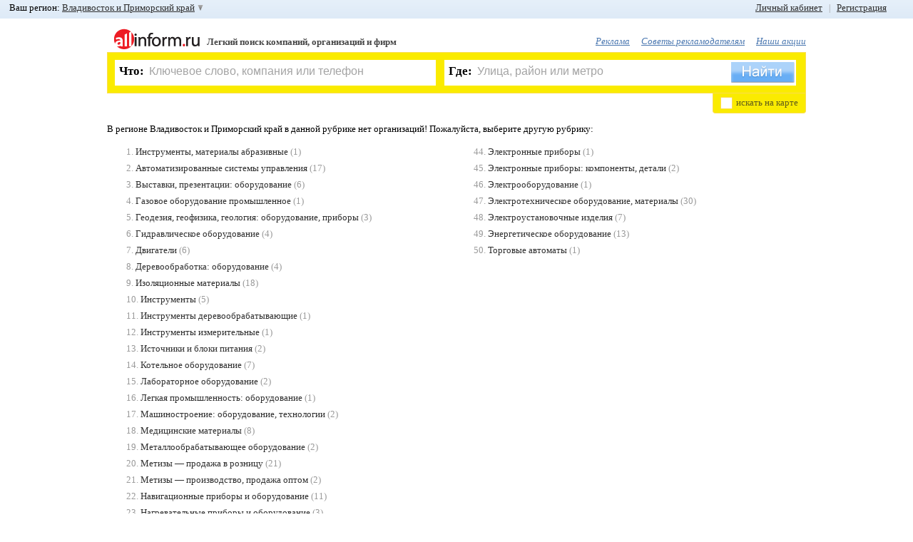

--- FILE ---
content_type: text/html; charset=WINDOWS-1251
request_url: https://allinform.ru/vladivostok/Kompressory
body_size: 13842
content:
<!DOCTYPE HTML>
<html lang="ru">
	<head>
		<title>Компрессоры Санкт-Петербург</title>
		<meta name="SKYPE_TOOLBAR" content="SKYPE_TOOLBAR_PARSER_COMPATIBLE" />
		<!--[if lte IE 9]><![endif]-->
		<meta charset="windows-1251" />
		<meta name="keywords" content="компрессоры, куплю компрессор, компрессор автомобильный, компрессоры воздушные, компрессоры поршневые" />
		<meta name="description" content="Список компаний по производству и продаже компрессоров в Санкт-Петербурге и Ленинградской области с адресами, телефонами и сайтами." />
		<meta name="robots" content="all" />
		<meta http-equiv="Cache-Control" content="no-cache" />
		<meta http-equiv="Pragma" content="no-cache" />
		<meta name="yandex-verification" content="2b994f131baaec5e" />
		<link rel="shortcut icon" href="/favicon.ico" />
		<link href="/css/main.css?20120222" type="text/css" rel="stylesheet" />

				<!--[if lte IE 8]><script src="/js_new/html5.js"></script><![endif]-->
		<script src="/js_new/jquery-last.min.js" type="text/javascript" charset="utf-8"></script>
		<script src="/js_new/jquery.cookie.js" type="text/javascript" charset="utf-8"></script>
		<script src="/js_new/lang1.min.js?1" type="text/javascript" charset="utf-8"></script>
		<script src="/js_new/func.min.js?20120222" type="text/javascript" charset="utf-8"></script>
		<script src="/js_new/ajaxSuggestions.js" type="text/JavaScript" charset="utf-8"></script>
		<script src="https://yandex.st/share/share.js" type="text/javascript" charset="utf-8"></script>
		<script src="/js_new/jquery.scrollTo-min.js" type="text/javascript" charset="utf-8"></script>
				<script type="text/javascript" src="/js_new/jquery.scrollShow-min.js" charset="utf-8"></script>
		<script type="text/javascript" src="/js_new/jquery.prettyPhoto.js" charset="utf-8"></script>
		<link rel="stylesheet" href="/css/prettyPhoto.css" type="text/css" media="screen" />
		
				<script src="/js_new/zoom.js" type="text/javascript" ></script>
			<script src="https://api-maps.yandex.ru/1.1/index.xml?apikey=8a2f9810-5427-43a0-8097-89ecc25d01f3&key=ACHgI0kBAAAATi1FdwIAppb0YltXtW773vhDajPIXwKQR1AAAAAAAAAAAADW6nMaE_QTjQKAlgwAvP0QyF25ZQ==" type="text/javascript" charset="utf-8"></script>
		<script  type="text/javascript">
	var parentID = 606464;
	var fid = 25;
	</script>
	

	<link media="screen" rel="stylesheet" type="text/css" href="/css/uploadify.css" />
	<link media="screen" rel="stylesheet" type="text/css" href="/css/uploadify.jGrowl.css" />
	<!--[if lte IE 6]><link rel="stylesheet" href="/css/ie6.css" /><![endif]-->

		<script src='https://www.google.com/recaptcha/api.js'></script>
	</head><body >
<div id="formMask"></div>

<div id="myorgMsgBox">
	<div class="top">
		<div class="tl"></div>
		<div class="tr"><div class="tc"></div></div>
	</div>
	<div class="middle">
	    <div class="center">
	        <div class="text">
	        	<input type="hidden" value="" class="myOrgId" />
	        	<input type="hidden" value="" class="myOrgFid" />
	        	<input type="hidden" value="443qac2q283o3p44vbdv1c33n5" class="uid" />
		        <img alt="Закрыть" src="/img/ico_errMsgClose.png" title="Закрыть" class="close" onclick="javascript:sendMyOrg.closeBox();" />
	            <span class="title">Я владелец компании</span><br />
	            <span class="info"><span class="name"></span></span><br />
	            <div class="sendState"></div>
	            <input type="text" value="" placeholder="Ваше имя, фамилия, отчество" class="myorgName" />
	            <br />
	            <input type="text" value="" placeholder="Ваш телефон" class="myorgPhone" />
				<div>
					<button class="myorgSend" onclick="javascript:sendMyOrg.sendMyOrgMsg();">Перезвоните мне</button>
				</div>
	        </div>
	    </div>
	</div>
	<div class="bottom">
		<div class="bl"></div>
		<div class="br"><div class="bc"></div></div>
	</div>
</div>

<div id="errMsgBox">
	<div class="top">
		<div class="tl"></div>
		<div class="tr"><div class="tc"></div></div>
	</div>
	<div class="middle">
	    <div class="center">
	        <div class="text">
	        	<input type="hidden" value="" class="errOrgId" />
	        	<input type="hidden" value="" class="errFid" />
	        	<input type="hidden" value="443qac2q283o3p44vbdv1c33n5" class="uid" />
		        <img alt="Закрыть" src="/img/ico_errMsgClose.png" title="Закрыть" class="close" onclick="javascript:sendErr.closeBox();" />
	            <span class="title">Сообщить об ошибке</span><br />
	            <span class="info">на странице <span class="comp">компании</span><br /><span class="name"></span></span><br />
	            <div class="sendState"></div>
	            <input type="text" value="Ваш E-Mail" placeholder="Ваш E-Mail" class="errMail" />
	            <br />
	            <textarea class="errText" placeholder="Введите сообщение">Введите сообщение</textarea>
				<div>
					<button class="errSend" onclick="javascript:sendErr.sendErrorMsg();">Отправить</button>
				</div>
	        </div>
	    </div>
	</div>
	<div class="bottom">
		<div class="bl"></div>
		<div class="br"><div class="bc"></div></div>
	</div>
</div>

<div id="floatBox">
	<img alt="Закрыть" src="/img/ico_errMsgClose.png" title="Закрыть" class="close"  onclick="javascript:hideBox('#floatBox');" />
    <span class="title">Регистрация пользователя</span><br />
    <div id="msgDone"></div>
     <!--// Слой регистрации BEGIN //-->
    <div id="regLayer" class="fDiv">
   	<span class="info">Если Вы наш рекламодатель или Вы уже зарегистрированы, воспользуйтесь формой входа</span><br /><br />
       <table>
       	<tr>
       		<td><input type="text" class="udata" id="regMail" value="Введите ваш E-Mail" placeholder="Введите ваш E-Mail" /></td>
       		<td class="ico"><img alt="" src="" id="regMail_state" /></td>
       	</tr>
       	<tr>
       		<td colspan="2">
       		На этот E-Mail придёт письмо с просьбой подтвердить регистрацию.<br />
       		<span id="s_regMail"></span>
       		<br />
       		</td>
       	</tr>
       	<tr>
       		<td><input maxlength="20" type="password" class="udata" id="regPass1" value="" placeholder="" /></td>
       		<td class="ico"><img alt="" src="" id="regPass1_state" /></td>
       	</tr>
       	<tr>
       		<td colspan="2">
       		От 6 до 20 символов и запомните его.<br />
       		<span id="s_regPass1"></span>
       		<br />
       		</td>
       	</tr>
       	<tr>
       		<td><input maxlength="20" type="password" class="udata" id="regPass2" value="" placeholder="" /></td>
       		<td class="ico"><img alt="" src="" id="regPass2_state" /></td>
       	</tr>
       	<tr>
       		<td colspan="2">
       		Во избежание ошибки необходимо повторно ввести пароль<br />
       		<span id="s_regPass2"></span><br />
       		</td>
       	</tr>
       	<tr>
       		<td>
       		<img id="captcha_reg" alt="" src="" class="left" />
       		<input type="text" id="reg_captcha" value="Защитный код" placeholder="Защитный код" />
       		<a href="javascript:void(0);" onclick="javascript:reCaptcha('#captcha_reg');"  class="caprefresh">обновить Картинку с кодом</a>
       		</td>
       		<td class="ico"></td>
       	</tr>
       	<tr>
       		<td colspan="2">
       		<span id="s_regPass"></span><br />
       		</td>
       	</tr>
       	<tr>
       		<td colspan="2">
       		<img alt="" id="goReg" src="/img/button_done_green.png" />
       		</td>
       	</tr>
       </table>
      </div>
         <!--// Слой регистрации END //-->

         <!--// Слой авторизации BEGIN //-->
         <div id="logLayer" class="fDiv">

         	         	<span class="info">Пожалуйста, введите логин и пароль. Если Вы не зарегистрированы,  <a href="javascript:void(0);" onclick="javascript:openFloatBox('reg');"> зарегистрируйтесь </a>. Если Вы забыли пароль, воспользуйтесь функцией <a href="javascript:void(0);" onclick="javascript:openFloatBox('rec');"> восстановление пароля </a>.</span><br /><br />
			<table>
		       	<tr>
		       		<td><input type="text" class="udata" id="logMail" value="Номер договора/E-Mail" placeholder="Номер договора/E-Mail" /></td>
		       		<td class="ico"><img alt="" src="" id="logMail_state" /></td>
		       	</tr>
		       	<tr>
		       		<td colspan="2">
		       		Если Вы наш рекламодатель, введите номер договора. Если Вы зарегистрировались на портале как пользователь, введите E-Mail, указанный при регистрации.<br />
		       		<span id="s_logMail"></span>
		       		<br />
		       		</td>
		       	</tr>
		       	<tr>
		       		<td><input maxlength="20" type="password" class="udata" id="logPass" value="" placeholder="" /></td>
		       		<td class="ico"><img alt="" src="" id="logPass1_state" /></td>
		       	</tr>
		       	<tr>
		       		<td colspan="2">
		       		Введите Ваш пароль. Для рекламодателей паролем по умолчанию является ИНН организации.<br />
		       		<span id="s_logPass1"></span>
		       		<br />
		       		</td>
		       	</tr>

		       	<tr>
		       		<td colspan="2" style="text-align:center;"><input type="checkbox" id="logRemember" checked /> <label for="logRemember">Запомнить меня</label></td>
		       	</tr>

		       	<tr>
		       		<td colspan="2" style="text-align:center;">
		       		<img alt="" id="goLog" src="/img/button_login_blue.png" />
		       	</td>
		       	</tr>
			</table>
         </div>
         <!--// Слой авторизации END //-->

         <!--// Слой восстановления BEGIN //-->
         <div id="recLayer" class="fDiv">
         	         	<span class="info">Если Вы наш рекламодатель, обратитесь, пожалуйста, к Вашему менеджеру. <br />Восстановление пароля возможно только для зарегистрированных пользователей. Если Вы ещё не зарегистрированы, Вы можете <a href="javascript:void(0);" onclick="javascript:openFloatBox('reg');">зарегистрироваться</a></span><br /><br />
			<table>
		       	<tr>
		       		<td><input type="text" class="udata" id="recMail" value="Введите ваш E-Mail" placeholder="Введите ваш E-Mail" /></td>
		       		<td class="ico"><img alt="" src="" id="recMail_state" /></td>
		       	</tr>
		       	<tr>
		       		<td colspan="2">
		       		Введите E-Mail, указанный при регистрации.<br />
		       		<span id="s_recMail"></span>
		       		<br />
		       		</td>
		       	</tr>
		        <tr>
		       		<td>
		       		<img id="captcha_rec" alt="" src="" class="left" />
		       		<input type="text" id="rec_captcha" value="Защитный код" placeholder="Защитный код" />
		       		<a href="javascript:void(0);" onclick="javascript:reCaptcha('#captcha_rec');" class="caprefresh">обновить Картинку с кодом</a>
		       		</td>
		       		<td class="ico"></td>
		       	</tr>
		       	<tr>
		       		<td colspan="2">
		       		<span id="s_recCaptcha"></span><br />
		       		</td>
			    </tr>
				<tr>
			       	<td colspan="2">
			       		<img alt="Отправить" id="goRec" src="/img/button_send_blue.png" />
			       	</td>
				</tr>
			</table>
		</div>
		<!--// Слой восстановления END //-->

		<!--// Слой установка нового пароля BEGIN //-->
		<div id="passLayer" class="fDiv">
						<br />
		<b>Внимание!</b> Ссылка устарела или уже была использована ранее. Попробуйте <a href="javascript:void(0);" onclick="javascript:openFloatBox('log');">войти</a>, используя E-Mail и Пароль, указаные при регистрации.<br /> Если вы забыли пароль, вы можете его <a href="javascript:void(0);" onclick="javascript:openFloatBox('rec');">восстановить</a>.		  		</div>
		<!--// Слой установка нового пароля END //-->

		<!--// Слой активации учетной записи BEGIN //-->
        <div id="activLayer" class="fDiv">
				</div>
		<!--// Слой активации учетной записи END //-->

		<!--// Слой авторизации по E-Mail BEGIN //-->
         <div id="mlogLayer" class="fDiv">
         	         	<span class="info">Пожалуйста, введите логин и пароль. Если Вы не зарегистрированы,  <a href="javascript:void(0);" onclick="javascript:openFloatBox('reg');">зарегистрируйтесь</a>. Если Вы забыли пароль, воспользуйтесь функцией <a href="javascript:void(0);" onclick="javascript:openFloatBox('rec');">восстановление пароля</a>.</span><br /><br />
			<table>
		       	<tr>
		       		<td><input type="text" class="udata" id="mlogMail" value="E-Mail" placeholder="E-Mail" /></td>
		       		<td class="ico"><img alt="" src="" id="mlogMail_state" /></td>
		       	</tr>
		       	<tr>
		       		<td colspan="2">
		       		Если Вы зарегистрировались на портале как пользователь, введите E-Mail, указанный при регистрации.<br />
		       		<span id="s_mlogMail"></span>
		       		<br />
		       		</td>
		       	</tr>
		       	<tr>
		       		<td><input maxlength="20" type="password" class="udata" id="mlogPass" value="" placeholder="" /></td>
		       		<td class="ico"><img alt="" src="" id="mlogPass1_state" /></td>
		       	</tr>
		       	<tr>
		       		<td colspan="2">
		       		Введите Ваш пароль<br />
		       		<span id="s_mlogPass1"></span>
		       		<br />
		       		</td>
		       	</tr>
		       	<tr>
		       		<td colspan="2">
		       		<img alt="" id="goMLog" src="/img/button_login_blue.png" />
		       	</td>
		       	</tr>
			</table>
         </div>
         <!--// Слой авторизации по E-Mail END //-->

         <!--// Слой выбора группы в ЛК E-Mail BEGIN //-->
         <div id="macLayer" class="fDiv">
         	<input type="hidden" id="add_org_id" value="" />
         	<span class="info">Выберете рубрику в которую хотите добавить компанию.</span><br /> <br />
         	<div id="selCatWr">
         	Сохранить в группу: <select id="macWr"></select><br /> <a href="javascript:void(0);" onclick="javascript:Org2MyAll.changeMode(1);" class="psevdo">или создать новую</a>
         	</div>
         	<div id="addCatWr">
         		Введите название новой группы: <input type="text" id="addCategory_i" placeholder="Новая группа" value="Новая группа" />

         		<br />
         		<a href="javascript:void(0);" onclick="javascript:Org2MyAll.changeMode(0);" class="psevdo" >выбрать из имеющихся</a>
         	</div>
         	<br />
         	<div id="addCat_err"></div>

         	<div style="text-align: center;"><img alt="" id="goOrg" src="/img/button_save.png" /></div>
         </div>
         <!--// Слой  выбора группы в ЛК END //-->

		<!--// Слой опроса BEGIN //-->
         <div id="pollLayer" class="fDiv">
   			<form  method="post" action="/xp_proc_poll.php" onsubmit="return pollCheck();"><article id="poll38"><header><span>1</span>. <b>Вам нравится обновлённый дизайн сайта?</b></header><input type="hidden" name="poll_id[]" value="38" />		                            <input type="radio" class="checks" name="ch[38]" id="ch109" value="109" onclick="javascript:$('#replytext_38').slideUp();" />
		                            <label for="ch109">Да, стало лучше<br /></label>
		                            		                            <input type="radio" class="checks" name="ch[38]" id="ch111" value="111" onclick="javascript:$('#replytext_38').slideUp();" />
		                            <label for="ch111">Нет, стало хуже<br /></label>
		                            		                            <input type="radio" class="checks" name="ch[38]" id="ch112" value="112" onclick="javascript:$('#replytext_38').slideUp();" />
		                            <label for="ch112">Не заметил изменений<br /></label>
		                            			                        <input type="radio" class="checks my" name="ch[38]" id="reply_38" value="0" onclick="javascript:$('#replytext_38').slideDown();"/>
			                        <label for="reply_38" onclick="javascript:$('#replytext_38').slideDown();">Свой ответ<br /></label>
			                        <textarea id="replytext_38" name="replytext[38]"></textarea>
			                        </article><article id="poll39"><header><span>2</span>. <b>Искать информацию об интересующей Вас компании</b></header><input type="hidden" name="poll_id[]" value="39" />		                            <input type="radio" class="checks" name="ch[39]" id="ch113" value="113" onclick="javascript:$('#replytext_39').slideUp();" />
		                            <label for="ch113">Удобно<br /></label>
		                            		                            <input type="radio" class="checks" name="ch[39]" id="ch123" value="123" onclick="javascript:$('#replytext_39').slideUp();" />
		                            <label for="ch123">Неудобно<br /></label>
		                            			                        <input type="radio" class="checks my" name="ch[39]" id="reply_39" value="0" onclick="javascript:$('#replytext_39').slideDown();"/>
			                        <label for="reply_39" onclick="javascript:$('#replytext_39').slideDown();">Свой ответ<br /></label>
			                        <textarea id="replytext_39" name="replytext[39]"></textarea>
			                        </article><article id="poll40"><header><span>3</span>. <b>Вы чаще ищете информацию через</b></header><input type="hidden" name="poll_id[]" value="40" />		                            <input type="radio" class="checks" name="ch[40]" id="ch115" value="115" onclick="javascript:$('#replytext_40').slideUp();" />
		                            <label for="ch115">Форму поиска («Что?», «Где?»)<br /></label>
		                            		                            <input type="radio" class="checks" name="ch[40]" id="ch116" value="116" onclick="javascript:$('#replytext_40').slideUp();" />
		                            <label for="ch116">Рубрикатор (алфавитный указатель)<br /></label>
		                            </article><article id="poll41"><header><span>4</span>. <b>Что в информации о компании Вас больше интересует?</b></header><input type="hidden" name="poll_id[]" value="41" />		                            <input type="radio" class="checks" name="ch[41]" id="ch117" value="117" onclick="javascript:$('#replytext_41').slideUp();" />
		                            <label for="ch117">Телефон<br /></label>
		                            		                            <input type="radio" class="checks" name="ch[41]" id="ch119" value="119" onclick="javascript:$('#replytext_41').slideUp();" />
		                            <label for="ch119">Адрес<br /></label>
		                            		                            <input type="radio" class="checks" name="ch[41]" id="ch120" value="120" onclick="javascript:$('#replytext_41').slideUp();" />
		                            <label for="ch120">Сайт компании<br /></label>
		                            		                            <input type="radio" class="checks" name="ch[41]" id="ch121" value="121" onclick="javascript:$('#replytext_41').slideUp();" />
		                            <label for="ch121">Обычно всё вместе<br /></label>
		                            			                        <input type="radio" class="checks my" name="ch[41]" id="reply_41" value="0" onclick="javascript:$('#replytext_41').slideDown();"/>
			                        <label for="reply_41" onclick="javascript:$('#replytext_41').slideDown();">Свой ответ<br /></label>
			                        <textarea id="replytext_41" name="replytext[41]"></textarea>
			                        </article><article id="poll42"><header><span>5</span>. <b>Чего в информации об интересующей Вас компании не хватает?</b></header><input type="hidden" name="poll_id[]" value="42" />		                            <input type="radio" class="checks" name="ch[42]" id="ch122" value="122" onclick="javascript:$('#replytext_42').slideUp();" />
		                            <label for="ch122">Информации вполне достаточно<br /></label>
		                            			                        <input type="radio" class="checks my" name="ch[42]" id="reply_42" value="0" onclick="javascript:$('#replytext_42').slideDown();"/>
			                        <label for="reply_42" onclick="javascript:$('#replytext_42').slideDown();">Свой ответ<br /></label>
			                        <textarea id="replytext_42" name="replytext[42]"></textarea>
			                        </article><article id="poll43"><header><span>6</span>. <b>Вы также можете указать любые дополнительные пожелания по работе портала, и мы обязательно учтём их</b></header><input type="hidden" name="poll_id[]" value="43" />		                            <input type="radio" class="checks" name="ch[43]" id="ch124" value="124" onclick="javascript:$('#replytext_43').slideUp();" />
		                            <label for="ch124">Нет, спасибо<br /></label>
		                            			                        <input type="radio" class="checks my" name="ch[43]" id="reply_43" value="0" onclick="javascript:$('#replytext_43').slideDown();"/>
			                        <label for="reply_43" onclick="javascript:$('#replytext_43').slideDown();">Свой ответ<br /></label>
			                        <textarea id="replytext_43" name="replytext[43]"></textarea>
			                        </article><div><br /><input type="image" alt="Отправить" id="goPoll" src="/img/button_send_blue.png" name="doPoll" /></div></form>         </div>
         <!--// Слой опроса END //-->

        <!--// Слой авторизации по номеру договора BEGIN //-->
         <div id="plogLayer" class="fDiv">
         	<span class="info">Пожалуйста, введите номер договора и пароль</span><br /><br />
			<table>
		       	<tr>
		       		<td><input type="text" class="udata" id="plogMail" value="Номер договора" placeholder="Пожалуйста, введите номер договора и пароль" /></td>
		       		<td class="ico"><img alt="" src="" id="plogMail_state" /></td>
		       	</tr>
		       	<tr>
		       		<td colspan="2">
		       		Введите номер Вашего договора<br />
		       		<span id="s_plogMail"></span>
		       		<br />
		       		</td>
		       	</tr>
		       	<tr>
		       		<td><input maxlength="20" type="password" class="udata" id="plogPass" value="" /></td>
		       		<td class="ico"><img alt="" src="" id="plogPass1_state" /></td>
		       	</tr>
		       	<tr>
		       		<td colspan="2">
		       		Введите Ваш пароль<br />
		       		<span id="s_plogPass1"></span>
		       		<br />
		       		</td>
		       	</tr>

		       	<tr>
		       		<td colspan="2" style="text-align: center;"><input type="checkbox" id="plogRemember" checked /> <label for="plogRemember">Запомнить меня</label></td>
		       	</tr>

		       	<tr>
		       		<td colspan="2">
		       		<img alt="" id="goPLog" src="/img/button_login_blue.png" />
		       	</td>
		       	</tr>
			</table>
         </div>
         <!--// Слой авторизации по номеру договора END //-->

        <!--// Слой таймаута авторизации BEGIN //-->
        <div id="authtimeoutLayer" class="fDiv">
		</div>
		<!--// Слой таймаута авторизации END //-->

		<!--// Слой таймаута авторизации BEGIN //-->
        <div id="msgLayer" class="fDiv">
         		</div>
		<!--// Слой таймаута авторизации END //-->

<div></div>
</div><!--// Toolbar BEGIN //-->
		<div id="toolbar">
						<div id="left_top_link">
				Ваш регион: <a href="javascript:void(0);" id="choose_region">Владивосток и Приморский край </a>
				<div id="regionsearch">
					<img alt="Закрыть" src="/img/ico_errMsgClose.png" title="Закрыть" class="close" onclick="javascript:$('#regionsearch').fadeOut('fast');"/>
					<div class="imp_regions">
	                	<a href="https://allinform.ru/spb/cat606464.html">Санкт-Петербург</a>
	                	 <b> | </b>
	                	<a href="https://allinform.ru/moskva/cat606464.html">Москва</a>
	                </div>
					<input type="text" value="Начните ввод названия Вашего региона" id="regSearch" placeholder="Начните ввод названия Вашего региона" />
					<div id="regionList">
						<ul>
                        <li id="reg_19"><a href="https://allinform.ru/abakan/cat606464.html">Абакан и Республика Хакасия</a></li><li id="reg_87"><a href="https://allinform.ru/anadyr/cat606464.html">Анадырь и Чукотский АО</a></li><li id="reg_29"><a href="https://allinform.ru/arhangelsk/cat606464.html">Архангельск и Архангельская область</a></li><li id="reg_30"><a href="https://allinform.ru/astrahan/cat606464.html">Астрахань и Астраханская область</a></li><li id="reg_22"><a href="https://allinform.ru/barnaul/cat606464.html">Барнаул и Алтайский край</a></li><li id="reg_31"><a href="https://allinform.ru/belgorod/cat606464.html">Белгород и Белгородская область</a></li><li id="reg_79"><a href="https://allinform.ru/birobidjan/cat606464.html">Биробиджан и Еврейская АО</a></li><li id="reg_28"><a href="https://allinform.ru/blagoveschensk/cat606464.html">Благовещенск и Амурская область</a></li><li id="reg_32"><a href="https://allinform.ru/bryansk/cat606464.html">Брянск и Брянская область</a></li><li id="reg_53"><a href="https://allinform.ru/novgorod/cat606464.html">Великий Новгород и Новгородская область</a></li><li id="reg_25"><a href="https://allinform.ru/vladivostok/cat606464.html">Владивосток и Приморский край</a></li><li id="reg_15"><a href="https://allinform.ru/vladikavkaz/cat606464.html">Владикавказ и Республика Северная Осетия</a></li><li id="reg_33"><a href="https://allinform.ru/vladimir/cat606464.html">Владимир и Владимирская область</a></li><li id="reg_34"><a href="https://allinform.ru/volgograd/cat606464.html">Волгоград и Волгоградская область</a></li><li id="reg_35"><a href="https://allinform.ru/vologda/cat606464.html">Вологда и Вологодская область</a></li><li id="reg_36"><a href="https://allinform.ru/voronezh/cat606464.html">Воронеж и Воронежская область</a></li><li id="reg_4"><a href="https://allinform.ru/gorno-altaysk/cat606464.html">Горно-Алтайск и Республика Алтай</a></li><li id="reg_20"><a href="https://allinform.ru/grozny/cat606464.html">Грозный и Чеченская Республика</a></li><li id="reg_66"><a href="https://allinform.ru/ekaterinburg/cat606464.html">Екатеринбург и Свердловская область</a></li><li id="reg_37"><a href="https://allinform.ru/ivanovo/cat606464.html">Иваново и Ивановская область</a></li><li id="reg_18"><a href="https://allinform.ru/izhevsk/cat606464.html">Ижевск и Республика Удмуртия</a></li><li id="reg_38"><a href="https://allinform.ru/irkutsk/cat606464.html">Иркутск и Иркутская область</a></li><li id="reg_12"><a href="https://allinform.ru/yoshkar-ola/cat606464.html">Йошкар-Ола и Республика Марий Эл</a></li><li id="reg_16"><a href="https://allinform.ru/kazan/cat606464.html">Казань и Республика Татарстан</a></li><li id="reg_39"><a href="https://allinform.ru/kaliningrad/cat606464.html">Калининград и Калининградская область</a></li><li id="reg_40"><a href="https://allinform.ru/kaluga/cat606464.html">Калуга и Калужская область</a></li><li id="reg_42"><a href="https://allinform.ru/kemerovo/cat606464.html">Кемерово и Кемеровская область</a></li><li id="reg_43"><a href="https://allinform.ru/kirov/cat606464.html">Киров и Кировская область</a></li><li id="reg_44"><a href="https://allinform.ru/kostroma/cat606464.html">Кострома и Костромская область</a></li><li id="reg_23"><a href="https://allinform.ru/krasnodar/cat606464.html">Краснодар и Краснодарский край</a></li><li id="reg_24"><a href="https://allinform.ru/krasnoyarsk/cat606464.html">Красноярск и Красноярский край</a></li><li id="reg_45"><a href="https://allinform.ru/kurgan/cat606464.html">Курган и Курганская область</a></li><li id="reg_46"><a href="https://allinform.ru/kursk/cat606464.html">Курск и Курская область</a></li><li id="reg_17"><a href="https://allinform.ru/kyzyl/cat606464.html">Кызыл и Республика Тыва</a></li><li id="reg_48"><a href="https://allinform.ru/lipetsk/cat606464.html">Липецк и Липецкая область</a></li><li id="reg_49"><a href="https://allinform.ru/magadan/cat606464.html">Магадан и Магаданская область</a></li><li id="reg_6"><a href="https://allinform.ru/magas/cat606464.html">Магас и Республика Ингушетия</a></li><li id="reg_1"><a href="https://allinform.ru/maykop/cat606464.html">Майкоп и Республика Адыгея</a></li><li id="reg_5"><a href="https://allinform.ru/makhachkala/cat606464.html">Махачкала и Республика Дагестан</a></li><li id="reg_90"><a href="https://allinform.ru/moskva/cat606464.html">Москва и Mосковская область</a></li><li id="reg_51"><a href="https://allinform.ru/murmansk/cat606464.html">Мурманск и Мурманская область</a></li><li id="reg_7"><a href="https://allinform.ru/nalchik/cat606464.html">Нальчик и Республика Кабардино-Балкария</a></li><li id="reg_83"><a href="https://allinform.ru/naryan-mar/cat606464.html">Ненецкий АО</a></li><li id="reg_52"><a href="https://allinform.ru/nizhniy_novgorod/cat606464.html">Нижний Новгород и Нижегородская область</a></li><li id="reg_54"><a href="https://allinform.ru/novosibirsk/cat606464.html">Новосибирск и Новосибирская область</a></li><li id="reg_55"><a href="https://allinform.ru/omsk/cat606464.html">Омск и Омская область</a></li><li id="reg_57"><a href="https://allinform.ru/orel/cat606464.html">Орел и Орловская область</a></li><li id="reg_56"><a href="https://allinform.ru/orenburg/cat606464.html">Оренбург и Оренбургская область</a></li><li id="reg_58"><a href="https://allinform.ru/penza/cat606464.html">Пенза и Пензенская область</a></li><li id="reg_59"><a href="https://allinform.ru/perm/cat606464.html">Пермь и Пермский край</a></li><li id="reg_10"><a href="https://allinform.ru/petrozavodsk/cat606464.html">Петрозаводск и Республика Карелия</a></li><li id="reg_41"><a href="https://allinform.ru/petropavlovsk-kamchatski/cat606464.html">Петропавловск-Камчатский и Камчатский край</a></li><li id="reg_60"><a href="https://allinform.ru/pskov/cat606464.html">Псков и Псковская область</a></li><li id="reg_61"><a href="https://allinform.ru/rostov-na-donu/cat606464.html">Ростов-на-Дону и Ростовская область</a></li><li id="reg_62"><a href="https://allinform.ru/ryazan/cat606464.html">Рязань и Рязанская область</a></li><li id="reg_63"><a href="https://allinform.ru/samara/cat606464.html">Самара и Самарская область</a></li><li id="reg_89"><a href="https://allinform.ru/spb/cat606464.html">Санкт-Петербург и Ленинградская область</a></li><li id="reg_13"><a href="https://allinform.ru/saransk/cat606464.html">Саранск и Республика Мордовия</a></li><li id="reg_64"><a href="https://allinform.ru/saratov/cat606464.html">Саратов и Саратовская область</a></li><li id="reg_67"><a href="https://allinform.ru/smolensk/cat606464.html">Смоленск и Смоленская область</a></li><li id="reg_26"><a href="https://allinform.ru/stavropol/cat606464.html">Ставрополь и Ставропольский край</a></li><li id="reg_11"><a href="https://allinform.ru/syktyvkar/cat606464.html">Сыктывкар и Республика Коми</a></li><li id="reg_68"><a href="https://allinform.ru/tambov/cat606464.html">Тамбов и Тамбовская область</a></li><li id="reg_69"><a href="https://allinform.ru/tver/cat606464.html">Тверь и Тверская область</a></li><li id="reg_70"><a href="https://allinform.ru/tomsk/cat606464.html">Томск и Томская область</a></li><li id="reg_71"><a href="https://allinform.ru/tula/cat606464.html">Тула и Тульская область</a></li><li id="reg_72"><a href="https://allinform.ru/tyumen/cat606464.html">Тюмень и Тюменская область</a></li><li id="reg_3"><a href="https://allinform.ru/ulan-ude/cat606464.html">Улан-Удэ и Республика Бурятия</a></li><li id="reg_73"><a href="https://allinform.ru/ulyanovsk/cat606464.html">Ульяновск и Ульяновская область</a></li><li id="reg_2"><a href="https://allinform.ru/ufa/cat606464.html">Уфа и Республика Башкортостан</a></li><li id="reg_27"><a href="https://allinform.ru/khabarovsk/cat606464.html">Хабаровск и Хабаровский край</a></li><li id="reg_86"><a href="https://allinform.ru/hanty-mansiysk/cat606464.html">Ханты-Мансийск и Ханты-Мансийский АО</a></li><li id="reg_21"><a href="https://allinform.ru/cheboksary/cat606464.html">Чебоксары и Республика Чувашия</a></li><li id="reg_74"><a href="https://allinform.ru/chelyabinsk/cat606464.html">Челябинск и Челябинская область</a></li><li id="reg_9"><a href="https://allinform.ru/cherkessk/cat606464.html">Черкесск и Республика Карачаево-Черкессия</a></li><li id="reg_75"><a href="https://allinform.ru/chita/cat606464.html">Чита и Забайкальский край</a></li><li id="reg_8"><a href="https://allinform.ru/elista/cat606464.html">Элиста и Республика Калмыкия</a></li><li id="reg_65"><a href="https://allinform.ru/yuzhno-sakhalinsk/cat606464.html">Южно-Сахалинск и Сахалинская область</a></li><li id="reg_14"><a href="https://allinform.ru/yakutsk/cat606464.html">Якутск и Республика Саха (Якутия)</a></li><li id="reg_92"><a href="https://allinform.ru/salehard/cat606464.html">Ямало-Ненецкий АО</a></li><li id="reg_76"><a href="https://allinform.ru/yaroslavl/cat606464.html">Ярославль и Ярославская область </a></li>						</ul>
					</div>
				</div>

			</div>
			<div id="right_top_link">
								<a rel="nofollow" href="#log" id="openLogForm">Личный кабинет</a> &nbsp; <span>|</span> &nbsp; <a rel="nofollow" href="#reg" id="openRegForm">Регистрация</a>
							</div>
					</div>
<!--// Toolbar END //-->

<div id="top"></div> <!--это вверху страницы-->
<div id="top-scroll"><a href="#top" id="top-link">В начало &uarr; </a></div>

<!--[if lte IE 6]>
	<div id="BrowserErr">
		<b>Браузер, который вы используете устарел!</b><br /> Мы рекомендуем его обновить или загруть другой браузер.<br /><br />
		<b>Скачать:</b>
		<br />
		<table><tr>
			<td>
				<a href="https://www.google.com/chrome/"><img src="images/blogo_chrome.png" /><br />Google Chrome</a>
			</td>
			<td>
				<a href="https://fx.yandex.ru/"><img src="images/blogo_mozilla_firefox.png" /><br />Mozilla Firefox</a>
			</td>
			<td>
				<a href="https://www.apple.com/ru/safari/"><img src="images/blogo_safari.png" /><br />Safari</a>
			</td>
			<td>
				<a href="https://ru.opera.com/browser/"><img src="images/blogo_opera.png" /><br />Opera</a>
			</td>
			<td>
				<a href="https://windows.microsoft.com/ru-RU/internet-explorer/products/ie/home"><img src="images/blogo_IE9.png" /><br />Internet Explorer</a>
			</td>
		</tr></table>
	</div>
<![endif]--><div id="mainarea">
	<header>
		<!--// Верхний баннер BEGIN //-->
		<section id="top_banner">
				</section>
		<!--// Верхний баннер END //-->
		<!--// Шапка BEGIN //-->
<section id="top_block">
	<div id="header_right">
			 			<!--//<a href="#" class="top">Поменять 117</a> &nbsp; <a href="#" class="top">Добавить организацию</a> &nbsp; <a href="#" class="top">Поменять 118</a>//-->
	    &nbsp; <a rel="nofollow" class="top" href="/page5.html">Реклама</a>&nbsp; <a rel="nofollow" class="top" href="/page545.html">Советы рекламодателям</a>&nbsp; <a rel="nofollow" class="top" href="/page537.html">Наши акции</a>	</div>
	
	<a href="http://allinform.ru/vladivostok/"><img alt="На главную страницу" id="header_logo" src="/images/allinform_logo.png" title="На главную страницу" /></a>	<strong>Легкий поиск компаний, организаций и фирм</strong>
</section>
<!--// Шапка END //-->
<!--// Строка поиска BEGIN //-->
            	<section id="search">
            		<form method="GET" id="search_form" name="search" action="/vladivostok/search.html">
	            		<div id="search_what">
	            			<div id="what_clear"><a href="javascript:void(0);" title="Очистить поле"></a></div>
	            			<label for="what">Что:</label>
							<input name="what" id="what" type="text" value="Ключевое слово, компания или телефон" placeholder="Ключевое слово, компания или телефон" tabindex="1"  class="ajax-suggestion url-/getWhat.php" />
							<div id="search-results-what"><div id="search-results-what1"></div><a id="search-results-close" href="javascript:void(0);" onClick="document.getElementById('search-results-what').style.display = 'none'; ajaxSuggestions.clearResults();">Закрыть</a></div>
						</div>
	            		<div id="search_where">
	            			<input id="search_button" type="image" name="search" alt="Найти" src="/images/search_button_1.png?1" tabindex="3" />
	            			<div id="where_clear"><a href="javascript:void(0);" title="Очистить поле"></a></div>
	            			<label for="where">Где:</label>
							<input name="where" id="where" type="text" value="Улица, район или метро" placeholder="Улица, район или метро" tabindex="2" class="ajax-suggestion url-/getWhere.php" />
	            			<br />
	            		</div>
	          	            	<div class="relative">
		            	<div id="onmapchk">
							<a href="javascript:void(0);" id="onmap_checkbox"></a>
							<input type="hidden" name="onmap" value="0" id="onmap" /> <label id="onmap_label" for="onmap">искать на карте</label>
						</div>
					</div>
											</form>
                    <input type="hidden" value="/page322.html" id="search_on_map_1" />
                    <input type="hidden" value="/vladivostok/search.html" id="search_on_map_0" />
            	</section>
            	<script type="text/javascript" src="/js_new/search_cleaner.js"></script>

<!--// Строка поиска END //-->	</header>
	<section id="content"><!--// rubr.php //--><aside id="left_side">
				<tr><td><p>&nbsp;</p>В регионе Владивосток и Приморский край в данной рубрике нет организаций! Пожалуйста, выберите другую рубрику:
				<table id="cat_list"><tr><td nowrap><span>1.<span> <a title="Инструменты, материалы абразивные" href="/vladivostok/Instrumenty_materialy_abrazivnye.html">Инструменты, материалы абразивные</a><span> (1)</span><br /><span>2.<span> <a title="Автоматизированные системы управления" href="/vladivostok/Avtomatizirovannye_sistemy_upravleniya.html">Автоматизированные системы управления</a><span> (17)</span><br /><span>3.<span> <a title="Выставки, презентации: оборудование" href="/vladivostok/Vystavki_prezentatsii_oborudovanie.html">Выставки, презентации: оборудование</a><span> (6)</span><br /><span>4.<span> <a title="Газовое оборудование промышленное" href="/vladivostok/Gazovoe_oborudovanie_promyshlennoe.html">Газовое оборудование промышленное</a><span> (1)</span><br /><span>5.<span> <a title="Геодезия, геофизика, геология: оборудование, приборы" href="/vladivostok/Geodeziya_geofizika_geologiya_oborudovanie_pribory.html">Геодезия, геофизика, геология: оборудование, приборы</a><span> (3)</span><br /><span>6.<span> <a title="Гидравлическое оборудование" href="/vladivostok/Gidravlicheskoe_oborudovanie.html">Гидравлическое оборудование</a><span> (4)</span><br /><span>7.<span> <a title="Двигатели" href="/vladivostok/Dvigateli.html">Двигатели</a><span> (6)</span><br /><span>8.<span> <a title="Деревообработка: оборудование" href="/vladivostok/Derevoobrabotka_oborudovanie.html">Деревообработка: оборудование</a><span> (4)</span><br /><span>9.<span> <a title="Изоляционные материалы" href="/vladivostok/Izolyatsionnye_materialy.html">Изоляционные материалы</a><span> (18)</span><br /><span>10.<span> <a title="Инструменты" href="/vladivostok/Instrumenty.html">Инструменты</a><span> (5)</span><br /><span>11.<span> <a title="Инструменты деревообрабатывающие" href="/vladivostok/Instrumenty_derevoobrabatyvayuschie.html">Инструменты деревообрабатывающие</a><span> (1)</span><br /><span>12.<span> <a title="Инструменты измерительные" href="/vladivostok/Instrumenty_izmeritelnye.html">Инструменты измерительные</a><span> (1)</span><br /><span>13.<span> <a title="Источники и блоки питания" href="/vladivostok/Istochniki_i_bloki_pitaniya.html">Источники и блоки питания</a><span> (2)</span><br /><span>14.<span> <a title="Котельное оборудование" href="/vladivostok/Kotelnoe_oborudovanie.html">Котельное оборудование</a><span> (7)</span><br /><span>15.<span> <a title="Лабораторное оборудование" href="/vladivostok/Laboratornoe_oborudovanie.html">Лабораторное оборудование</a><span> (2)</span><br /><span>16.<span> <a title="Легкая промышленность: оборудование" href="/vladivostok/Legkaya_promyshlennost_oborudovanie.html">Легкая промышленность: оборудование</a><span> (1)</span><br /><span>17.<span> <a title="Машиностроение: оборудование, технологии" href="/vladivostok/Mashinostroenie_oborudovanie_tekhnologii.html">Машиностроение: оборудование, технологии</a><span> (2)</span><br /><span>18.<span> <a title="Медицинские материалы" href="/vladivostok/Meditsinskie_materialy.html">Медицинские материалы</a><span> (8)</span><br /><span>19.<span> <a title="Металлообрабатывающее оборудование" href="/vladivostok/Metalloobrabatyvayuschee_oborudovanie.html">Металлообрабатывающее оборудование</a><span> (2)</span><br /><span>20.<span> <a title="Метизы — продажа в розницу" href="/vladivostok/Metizy_-_prodazha_v_roznitsu.html">Метизы — продажа в розницу</a><span> (21)</span><br /><span>21.<span> <a title="Метизы — производство, продажа оптом" href="/vladivostok/Metizy_-_proizvodstvo_prodazha_optom.html">Метизы — производство, продажа оптом</a><span> (2)</span><br /><span>22.<span> <a title="Навигационные приборы и оборудование" href="/vladivostok/Navigatsionnye_pribory_i_oborudovanie.html">Навигационные приборы и оборудование</a><span> (11)</span><br /><span>23.<span> <a title="Нагревательные приборы и оборудование" href="/vladivostok/Nagrevatelnye_pribory_i_oborudovanie.html">Нагревательные приборы и оборудование</a><span> (3)</span><br /><span>24.<span> <a title="Насосы" href="/vladivostok/Nasosy.html">Насосы</a><span> (8)</span><br /><span>25.<span> <a title="Общественное питание: оборудование" href="/vladivostok/Obschestvennoe_pitanie_oborudovanie.html">Общественное питание: оборудование</a><span> (5)</span><br /><span>26.<span> <a title="Отопление, горячее водоснабжение: оборудование" href="/vladivostok/Otoplenie_goryachee_vodosnabzhenie_oborudovanie.html">Отопление, горячее водоснабжение: оборудование</a><span> (55)</span><br /><span>27.<span> <a title="Пищевая промышленность: оборудование" href="/vladivostok/Pischevaya_promyshlennost_oborudovanie.html">Пищевая промышленность: оборудование</a><span> (11)</span><br /><span>28.<span> <a title="Подъемно-транспортное оборудование" href="/vladivostok/Podemno_transportnoe_oborudovanie.html">Подъемно-транспортное оборудование</a><span> (10)</span><br /><span>29.<span> <a title="Покрытия: оборудование, технологии" href="/vladivostok/Pokrytiya_oborudovanie_tekhnologii.html">Покрытия: оборудование, технологии</a><span> (1)</span><br /><span>30.<span> <a title="Приборы измерительные" href="/vladivostok/Pribory_izmeritelnye.html">Приборы измерительные</a><span> (6)</span><br /><span>31.<span> <a title="Промышленное оборудование" href="/vladivostok/Promyshlennoe_oborudovanie.html">Промышленное оборудование</a><span> (6)</span><br /><span>32.<span> <a title="Радиосвязь: оборудование" href="/vladivostok/Radiosvyaz_oborudovanie.html">Радиосвязь: оборудование</a><span> (3)</span><br /><span>33.<span> <a title="Сварочное оборудование и сварочные работы" href="/vladivostok/Svarochnoe_oborudovanie_i_svarochnye_raboty.html">Сварочное оборудование и сварочные работы</a><span> (2)</span><br /><span>34.<span> <a title="Складское оборудование, техника для склада" href="/vladivostok/Skladskoe_oborudovanie_tekhnika_dlya_sklada.html">Складское оборудование, техника для склада</a><span> (4)</span><br /><span>35.<span> <a title="Стоматологическое оборудование, инструменты, материалы" href="/vladivostok/Stomatologicheskoe_oborudovanie_instrumenty_materialy.html">Стоматологическое оборудование, инструменты, материалы</a><span> (9)</span><br /><span>36.<span> <a title="Судовое оборудование" href="/vladivostok/Sudovoe_oborudovanie.html">Судовое оборудование</a><span> (7)</span><br /><span>37.<span> <a title="Теплоэнергетическое оборудование" href="/vladivostok/Teploenergeticheskoe_oborudovanie.html">Теплоэнергетическое оборудование</a><span> (2)</span><br /><span>38.<span> <a title="Торговое оборудование и инвентарь" href="/vladivostok/Torgovoe_oborudovanie_i_inventar.html">Торговое оборудование и инвентарь</a><span> (2)</span><br /><span>39.<span> <a title="Утилизация отходов: оборудование, услуги" href="/vladivostok/Utilizatsiya_otkhodov_oborudovanie_uslugi.html">Утилизация отходов: оборудование, услуги</a><span> (20)</span><br /><span>40.<span> <a title="Учебные пособия, оборудование" href="/vladivostok/Uchebnye_posobiya_oborudovanie.html">Учебные пособия, оборудование</a><span> (9)</span><br /><span>41.<span> <a title="Холодильное, морозильное оборудование: производство, продажа, сервис" href="/vladivostok/Kholodilnoe_morozilnoe_oborudovanie_proizvodstvo_prodazha_servis.html">Холодильное, морозильное оборудование: производство, продажа, сервис</a><span> (28)</span><br /><span>42.<span> <a title="Электродвигатели" href="/vladivostok/Elektrodvigateli.html">Электродвигатели</a><span> (1)</span><br /><span>43.<span> <a title="Электроинструменты" href="/vladivostok/Elektroinstrumenty.html">Электроинструменты</a><span> (24)</span><br /></td><td nowrap><span>44.<span> <a title="Электронные приборы" href="/vladivostok/Elektronnye_pribory.html">Электронные приборы</a><span> (1)</span><br /><span>45.<span> <a title="Электронные приборы: компоненты, детали" href="/vladivostok/Elektronnye_pribory_komponenty_detali.html">Электронные приборы: компоненты, детали</a><span> (2)</span><br /><span>46.<span> <a title="Электрооборудование" href="/vladivostok/Elektrooborudovanie.html">Электрооборудование</a><span> (1)</span><br /><span>47.<span> <a title="Электротехническое оборудование, материалы" href="/vladivostok/Elektrotekhnicheskoe_oborudovanie_materialy.html">Электротехническое оборудование, материалы</a><span> (30)</span><br /><span>48.<span> <a title="Электроустановочные изделия" href="/vladivostok/Elektroustanovochnye_izdeliya.html">Электроустановочные изделия</a><span> (7)</span><br /><span>49.<span> <a title="Энергетическое оборудование" href="/vladivostok/Energeticheskoe_oborudovanie.html">Энергетическое оборудование</a><span> (13)</span><br /><span>50.<span> <a title="Торговые автоматы" href="/vladivostok/Torgovye_avtomaty.html">Торговые автоматы</a><span> (1)</span><br /></td></tr></table>				</td></tr>
								</table>
				</td>
			</tr>
					</table>
		</aside>
<aside id="right_side">
<div id="right_side_margin">&nbsp;</div>	<script type="text/javascript">
		var speed_ms = 20;
		var speed_px = 20;
		var width_max = 200;
		var width_min = 100;
		var padding_top = 0;
		var padding_left = 0;
		var vertical = 0;
	</script>
	<br /><br />
                                                                                                                                                                                                                                                    <br />
<!--<iframe width='240' height='100' id=video frameborder='no' src='http://pik-tv.com/embed/allinform'></iframe>-->
</aside><div class="clear"></div></section></div>
<div class="clear"></div>
<!--// Footer BEGIN //-->
		<footer>
			<div class="menu">
	    		<table>
	    			<tbody><tr>
	    				<td  class="nav"><a rel="nofollow" class="fmenu" href="/page263.html">Партнеры</a><br /><a rel="nofollow" class="fmenu" href="/page334.html">Сотрудничество</a><br /></td><td class="nav"><a rel="nofollow" class="fmenu" href="/page5.html">Реклама</a><br /><a rel="nofollow" class="fmenu" href="/page3.html">Проекты</a><br /></td><td class="nav"><a rel="nofollow" class="fmenu" href="/page39.html">Добавить компанию</a><br /><a rel="nofollow" class="fmenu" href="/page573.html">Весь Петербург 2014</a><br /></td><td class="nav"><a rel="nofollow" class="fmenu" href="/page323.html">Статистика</a><br /></td>
	    				<td>
	    					<a rel="nofollow" href="https://maps.yandex.ru/?where" target="_blank"><img src="/images/allinform-web-maps.png" /></a>
	    				</td>
	    				<td id="contacts">
	    					Информационный портал телефонных справочников Желтые страницы WWW.ALLINFORM.RU, проект ИП Матяшкин В.В..
							<br>
																Санкт-Петербург: ИП Матяшкин В.В., (812) 509-61-09
																<br>
							<a href="mailto:info@allinform.ru">info@allinform.ru</a>
							</td>
				</tr></tbody>
			</table>
		</div>
		<div id="logos">
			<img src="/images/logos.jpg" />
								<!--LiveInternet counter--><script type="text/javascript"><!--
					document.write("<a href='https://www.liveinternet.ru/click' "+
					"target=_blank><img src='//counter.yadro.ru/hit?t18.4;r"+
					escape(document.referrer)+((typeof(screen)=="undefined")?"":
					";s"+screen.width+"*"+screen.height+"*"+(screen.colorDepth?
					screen.colorDepth:screen.pixelDepth))+";u"+escape(document.URL)+
					";"+Math.random()+
					"' alt='' title='LiveInternet: показано число просмотров за 24"+
					" часа, посетителей за 24 часа и за сегодня' "+
					"border='0' width='88' height='31'><\/a>")
					//--></script><!--/LiveInternet-->
					<!-- Yandex.Metrika informer -->
					<a href="https://metrika.yandex.ru/stat/?id=12297040&amp;from=informer"
					target="_blank" rel="nofollow"><img src="//bs.yandex.ru/informer/12297040/3_0_FFFFFFFF_EFEFEFFF_0_pageviews"
					style="width:88px; height:31px; border:0;" alt="Яндекс.Метрика" title="Яндекс.Метрика: данные за сегодня (просмотры, визиты и уникальные посетители)" onclick="try{Ya.Metrika.informer({i:this,id:12297040,lang:'ru'});return false}catch(e){}"/></a>
					<!-- /Yandex.Metrika informer -->

					<!-- Yandex.Metrika counter -->
					<script type="text/javascript">
					(function (d, w, c) {
						(w[c] = w[c] || []).push(function() {
							try {
								w.yaCounter12297040 = new Ya.Metrika({id:12297040,
										webvisor:true,
										clickmap:true,
										trackLinks:true,
										accurateTrackBounce:true});
							} catch(e) { }
						});

						var n = d.getElementsByTagName("script")[0],
							s = d.createElement("script"),
							f = function () { n.parentNode.insertBefore(s, n); };
						s.type = "text/javascript";
						s.async = true;
						s.src = (d.location.protocol == "https:" ? "https:" : "http:") + "//mc.yandex.ru/metrika/watch.js";

						if (w.opera == "[object Opera]") {
							d.addEventListener("DOMContentLoaded", f, false);
						} else { f(); }
					})(document, window, "yandex_metrika_callbacks");
					</script>
					<noscript><div><img src="//mc.yandex.ru/watch/12297040" style="position:absolute; left:-9999px;" alt="" /></div></noscript>
					<!-- /Yandex.Metrika counter -->
					<div id="good">
						<!-- begin of Top100 logo -->
						<!-- <a href="http://top100.rambler.ru/home?id=1624988"><img src="http://top100-images.rambler.ru/top100/banner-88x31-rambler-gray2.gif" alt="Rambler's Top100" width="88" height="31" /></a> -->
						<!-- end of Top100 logo -->
						<!-- begin of Top100 code -->
						<script id="top100Counter" type="text/javascript" src="https://counter.rambler.ru/top100.jcn?1624988"></script><noscript><img src="https://counter.rambler.ru/top100.cnt?1624988" alt="" width="1" height="1" /></noscript>
						<!-- end of Top100 code -->
					</div>
					<noindex>
					<script type="text/javascript">
					var gaJsHost = (("https:" == document.location.protocol) ? "https://ssl." : "http://www.");
					document.write(unescape("%3Cscript src='" + gaJsHost + "google-analytics.com/ga.js' type='text/javascript'%3E%3C/script%3E"));
					</script>
					<script type="text/javascript">
					try {
					var pageTracker = _gat._getTracker("UA-7125252-1");
					pageTracker._trackPageview();
					} catch(err) {}</script>
					</noindex>
									<div>
					<img alt="Приложение для IPhone и IPad" class="icons" title="Приложение для IPhone и IPad" src="/source/qr-allinform.png" onClick="javascript:go_apple();" />
					<img alt="Версия портала для мобильных устройств" class="icons" title="Версия портала для мобильных устройств" src="/source/pda.gif" onClick="javascript:go_pda();" />
					<img alt="HTML5" class="html5" title="HTML5" src="/images/html5_logo.png" />
   				</div>
    		</div>
    	</footer>
  <!--// Footer END //--><div id="myallcopy" name="myallcopy">
</div>
<!-- Yandex.Metrika counter -->
<div style="display:none;"><script type="text/javascript">
(function(w, c) {
    (w[c] = w[c] || []).push(function() {
        try {
            w.yaCounter1743595 = new Ya.Metrika({id:1743595,
                    clickmap:true,
                    trackLinks:true, webvisor:true});
        }
        catch(e) { }
    });
})(window, "yandex_metrika_callbacks");
</script></div>
<script src="//mc.yandex.ru/metrika/watch.js" type="text/javascript" defer="defer"></script>
<noscript><div><img src="//mc.yandex.ru/watch/1743595" style="position:absolute; left:-9999px;" alt="" /></div></noscript>
<!-- /Yandex.Metrika counter -->
<div id="good">
	<!-- begin of Top100 logo -->
	<!-- <a href="https://top100.rambler.ru/home?id=1624988"><img src="https://top100-images.rambler.ru/top100/banner-88x31-rambler-gray2.gif" alt="Rambler's Top100" width="88" height="31" border="0" /></a> -->
	<!-- end of Top100 logo -->
	<!-- begin of Top100 code -->
	<script id="top100Counter" type="text/javascript" src="https://counter.rambler.ru/top100.jcn?1624988"></script><noscript><img src="https://counter.rambler.ru/top100.cnt?1624988" alt="" width="1" height="1" border="0"></noscript>
	<!-- end of Top100 code -->
</div>
	</center>
<noindex>
	<script type="text/javascript">
	var gaJsHost = (("https:" == document.location.protocol) ? "https://ssl." : "http://www.");
	document.write(unescape("%3Cscript src='" + gaJsHost + "google-analytics.com/ga.js' type='text/javascript'%3E%3C/script%3E"));
	</script>
	<script type="text/javascript">
	try {
	var pageTracker = _gat._getTracker("UA-7125252-1");
	pageTracker._trackPageview();
	} catch(err) {}</script>
	</noindex>
	</body>
<html>
